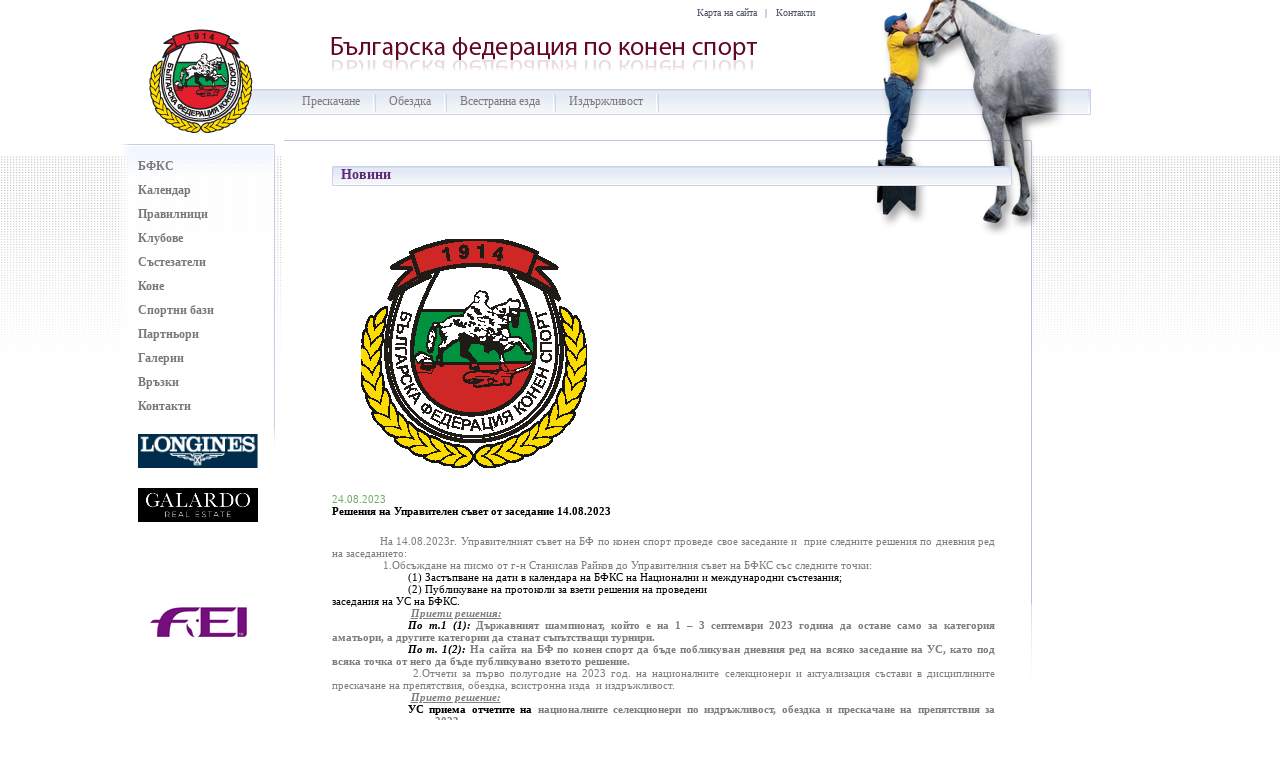

--- FILE ---
content_type: text/html; charset=utf-8
request_url: http://www.horsesportbg.org/news/519
body_size: 6625
content:
<!DOCTYPE html PUBLIC "-//W3C//DTD XHTML 1.0 Transitional//EN" "http://www.w3.org/TR/xhtml1/DTD/xhtml1-transitional.dtd">
<html xmlns="http://www.w3.org/1999/xhtml">
	<head>
	    <meta http-equiv="Content-Type" content="text/html; charset=utf-8" />
		<meta http-equiv="X-UA-Compatible" content="IE=7" />
        <meta name="description" content="" />
        <meta name="keywords" content=""  />
		<title>БФКС</title>
        
		<link href="/stylesheets/index_main.css?1309431823" media="screen" rel="stylesheet" type="text/css" />
		
		 
		 	<link href="/stylesheets/news.css?1283431336" media="screen" rel="stylesheet" type="text/css" /> 
				
		<link href="/stylesheets/droppy.css?1359633301" media="screen" rel="stylesheet" type="text/css" />
		
		<script src="/javascripts/jquery.js?1281065223" type="text/javascript"></script>
<script src="/javascripts/tiny_mce/jquery.tinymce.js?1281065223" type="text/javascript"></script>
<script src="/javascripts/fancybox/jquery.fancybox-1.3.0.pack.js?1359633301" type="text/javascript"></script>
		<link href="/javascripts/fancybox/jquery.fancybox-1.3.0.css?1359633301" media="screen" rel="stylesheet" type="text/css" />
 		<script src="/javascripts/jquery.droppy.js?1359633301" type="text/javascript"></script>
<script src="/javascripts/site.js?1359633301" type="text/javascript"></script>
<script src="/javascripts/index_main.js?1292512013" type="text/javascript"></script>
<script src="/javascripts/prototype.js?1281065223" type="text/javascript"></script>
<script src="/javascripts/effects.js?1281065223" type="text/javascript"></script>
<script src="/javascripts/dragdrop.js?1281065223" type="text/javascript"></script>
<script src="/javascripts/controls.js?1281065223" type="text/javascript"></script>
<script src="/javascripts/application.js?1281065223" type="text/javascript"></script>

		<script type="text/javascript">

		  var _gaq = _gaq || [];
		  _gaq.push(['_setAccount', 'UA-20464896-1']);
		  _gaq.push(['_trackPageview']);

		  (function() {
		    var ga = document.createElement('script'); ga.type = 'text/javascript'; ga.async = true;
		    ga.src = ('https:' == document.location.protocol ? 'https://ssl' : 'http://www') + '.google-analytics.com/ga.js';
		    var s = document.getElementsByTagName('script')[0]; s.parentNode.insertBefore(ga, s);
		  })();

		</script>
		
	</head>

    <body>
		<div id="all">
			<div id="main_div">   	
		    	<div id="all_content">
					





					<div id="head">	
	<a href="/"><div id='site_emblem'></div></a>
	<div id='site_logo'><img alt="Site_logo_bg" src="/images/site_logo_bg.png?1359633301" /></div>
	<div id='site_logo_reflection'><img alt="Site_logo_reflection_bg" src="/images/site_logo_reflection_bg.png?1359633301" /></div>
	<div id="site_map">
		<div class='site_bottom_menu_separator' style='visibility:hidden'>|</div>
		<div class='site_bottom_menu_div'>
			<a href="#sitemap"><span>Карта на сайта</span></a>
		</div> 
		<div class='site_bottom_menu_separator'>|</div>
		<div class='site_bottom_menu_div'>
			<a href="/bef/1/contacts"><span>Контакти</span></a>
		</div>
	</div>
	<div id="site_main_image">
			</div>
</div>

<div class='site_separator'></div>

<div id="site_menu">
	<div id="site_menu_container">
		<ul id='nav'> 
			<div class="site_menu_separator" style='visibility:hidden'></div>
            
			
							
									<div class="site_menu_div" rel='first'>
								
							
					<li><a href="/disciplines/1"><span class='site_menu_text_grey'>Прескачане</span></a>
						<ul>
							
							<li><a href="/disciplines/1"><span class='site_menu_text_grey'>За дисциплината</span></a></li>
											
							<li><a href="/disciplines/1/show_calendar"><span class='site_menu_text_grey'>Календар</span></a></li>
											
							<li><a href="/disciplines/1/show_rules"><span class='site_menu_text_grey'>Правилници и наредби</span></a></li>
											
							<li><a href="/disciplines/1/show_riders"><span class='site_menu_text_grey'>Състезатели</span></a></li>
							
							<li><a href="/disciplines/1/show_horses"><span class='site_menu_text_grey'>Коне</span></a></li>
											
						</ul>
					</li>
				
				</div>

				<div class="site_menu_separator"></div>
		
							
									<div class="site_menu_div">
								
							
					<li><a href="/disciplines/2"><span class='site_menu_text_grey'>Обездка</span></a>
						<ul>
							
							<li><a href="/disciplines/2"><span class='site_menu_text_grey'>За дисциплината</span></a></li>
											
							<li><a href="/disciplines/2/show_calendar"><span class='site_menu_text_grey'>Календар</span></a></li>
											
							<li><a href="/disciplines/2/show_rules"><span class='site_menu_text_grey'>Правилници и наредби</span></a></li>
											
							<li><a href="/disciplines/2/show_riders"><span class='site_menu_text_grey'>Състезатели</span></a></li>
							
							<li><a href="/disciplines/2/show_horses"><span class='site_menu_text_grey'>Коне</span></a></li>
											
						</ul>
					</li>
				
				</div>

				<div class="site_menu_separator"></div>
		
							
									<div class="site_menu_div">
								
							
					<li><a href="/disciplines/3"><span class='site_menu_text_grey'>Всестранна езда</span></a>
						<ul>
							
							<li><a href="/disciplines/3"><span class='site_menu_text_grey'>За дисциплината</span></a></li>
											
							<li><a href="/disciplines/3/show_calendar"><span class='site_menu_text_grey'>Календар</span></a></li>
											
							<li><a href="/disciplines/3/show_rules"><span class='site_menu_text_grey'>Правилници и наредби</span></a></li>
											
							<li><a href="/disciplines/3/show_riders"><span class='site_menu_text_grey'>Състезатели</span></a></li>
							
							<li><a href="/disciplines/3/show_horses"><span class='site_menu_text_grey'>Коне</span></a></li>
											
						</ul>
					</li>
				
				</div>

				<div class="site_menu_separator"></div>
		
							
									<div class="site_menu_div">
								
							
					<li><a href="/disciplines/5"><span class='site_menu_text_grey'>Издържливост</span></a>
						<ul>
							
							<li><a href="/disciplines/5"><span class='site_menu_text_grey'>За дисциплината</span></a></li>
											
							<li><a href="/disciplines/5/show_calendar"><span class='site_menu_text_grey'>Календар</span></a></li>
											
							<li><a href="/disciplines/5/show_rules"><span class='site_menu_text_grey'>Правилници и наредби</span></a></li>
											
							<li><a href="/disciplines/5/show_riders"><span class='site_menu_text_grey'>Състезатели</span></a></li>
							
							<li><a href="/disciplines/5/show_horses"><span class='site_menu_text_grey'>Коне</span></a></li>
											
						</ul>
					</li>
				
				</div>

				<div class="site_menu_separator"></div>
		
						
		</ul> 
	</div>
</div>

<div class='site_separator'></div>


<div id='site_background_line_square'>
	<div id='site_background_square_right'></div>
	<div id='site_background_square_top'></div>
</div>

					<div id='site_left_content'>
	<div id='site_left_content_box_gradient'>
		
				
		<div id='site_left_content_other_menu' class='site_left_content_short_menu'>
			
						
				<div class='site_left_content_head'>
					<a href="/bef"><span>БФКС</span></a>
				</div>
				
						
				<div class='site_left_content_head'>
					<a href="/calendar"><span>Календар</span></a>
				</div>
				
						
				<div class='site_left_content_head'>
					<a href="/rules"><span>Правилници</span></a>
				</div>
				
						
				<div class='site_left_content_head'>
					<a href="/clubs"><span>Клубове</span></a>
				</div>
				
						
				<div class='site_left_content_head'>
					<a href="/riders"><span>Състезатели</span></a>
				</div>
				
						
				<div class='site_left_content_head'>
					<a href="/horses"><span>Коне</span></a>
				</div>
				
						
				<div class='site_left_content_head'>
					<a href="/horsebases"><span>Спортни бази</span></a>
				</div>
				
						
				<div class='site_left_content_head'>
					<a href="/sponsors"><span>Партньори</span></a>
				</div>
				
						
				<div class='site_left_content_head'>
					<a href="/galleries"><span>Галерии</span></a>
				</div>
				
						
				<div class='site_left_content_head'>
					<a href="/links"><span>Връзки</span></a>
				</div>
				
						
			<div class='site_left_content_head'>
				<a href="/bef/1/contacts"><span>Контакти</span></a>
			</div>
			
			<div style='margin-top: 20px'>
				<a href="https://www.longines.com" target="_blank"><img alt="Longines_small_logo" height="34" src="/images/longines_small_logo.png?1566285606" width="120" /></a>
			</div>

			<div style='margin-top: 20px'>
			    <a href="https://www.galardo.bg" target="_blank"><img alt="Galardo_small_logo" height="34" src="/images/galardo_small_logo.png?1691592350" width="120" /></a>
			</div>

		</div>
          
	</div>
	
	<div id="site_left_content_sponsor_logo">
		<a href="http://www.fei.org" target="_blank"><img alt="Site_left_content_sponsor_logo" src="/images/site_left_content_sponsor_logo.png?1281065223" /></a>
	</div>
</div>
					
					<div id='site_main_content'>
						<div class="site_main_component_content">
	<div class='site_main_component_content_inner_portion'>
		<div class='site_main_component_content_inner_portion_result_head'>
			<div class="result_head_side_separator" style='visibility:hidden'></div>
			<div id="result_row_div_head_show">
				<span class='site_deep_head_text_purple'>
			 		Новини
					
								<span class='site_normal_text_grey'></span>
					
				</span>
			</div>
		</div>
		
		<div class='site_separator'></div>              
		
		<div class='site_main_content_news_inner_content_portion_current'>

			<div class="site_main_content_news_inner_content_portion_holder_current">
				<div class='site_main_content_news_inner_content_portion_pic_current'>
									
					<img alt="Logo bef" src="/images/news/logo BEF.jpg?1760958259" />
										
										
				</div>
				
				<div class="site_separator_right"></div>
				
				<div class='site_main_content_news_inner_content_portion_date_current'>
					<span>24.08.2023</span>
				</div>
				<div class="site_separator_right"></div>
			
				<div class='site_main_content_news_inner_content_portion_data_head_current'>
					<span class='site_normal_text_black'>
						Решения на Управителен съвет от заседание 14.08.2023
					</span>
				</div>
				<div class="site_separator_right"></div>
			
				<div class='site_main_content_news_inner_content_portion_data_current'>
					<span class='site_normal_text_grey_all'>	
						<p class="normal" style="margin-bottom: .0001pt; text-align: justify; text-indent: 36.0pt; line-height: normal;"><span style="mso-ascii-font-family: Calibri; mso-ascii-theme-font: major-latin; mso-fareast-font-family: &quot;Times New Roman&quot;; mso-hansi-font-family: Calibri; mso-hansi-theme-font: major-latin; mso-bidi-font-family: &quot;Times New Roman&quot;;" lang="EN-US">На 14.08.2023г. Управителният съвет на БФ по конен спорт проведе свое заседание и<span style="mso-spacerun: yes;">&nbsp; </span>прие следните решения по дневния ред на заседанието:</span></p>
<p class="normal" style="margin-bottom: .0001pt; text-align: justify; text-indent: 36.0pt; line-height: normal;"><span style="mso-ascii-font-family: Calibri; mso-ascii-theme-font: major-latin; mso-fareast-font-family: &quot;Times New Roman&quot;; mso-hansi-font-family: Calibri; mso-hansi-theme-font: major-latin; mso-bidi-font-family: &quot;Times New Roman&quot;;" lang="EN-US">&nbsp;</span><span style="text-indent: 2cm;">1.Обсъждане на писмо от г-н Станислав Райков до Управителния съвет на БФКС със следните точки:</span></p>
<p class="normal" style="margin-bottom: .0001pt; text-align: justify; text-indent: 2.0cm; line-height: normal; mso-pagination: none; tab-stops: 446.55pt;"><span style="mso-ascii-font-family: Calibri; mso-ascii-theme-font: major-latin; mso-fareast-font-family: &quot;Times New Roman&quot;; mso-hansi-font-family: Calibri; mso-hansi-theme-font: major-latin; mso-bidi-font-family: &quot;Times New Roman&quot;; color: black;" lang="EN-US">(1) Застъпване на дати в календара на БФКС на Национални и международни състезания;</span></p>
<p class="normal" style="margin-bottom: .0001pt; text-align: justify; text-indent: 2.0cm; line-height: normal; mso-pagination: none; tab-stops: 446.55pt;"><span style="mso-ascii-font-family: Calibri; mso-ascii-theme-font: major-latin; mso-fareast-font-family: &quot;Times New Roman&quot;; mso-hansi-font-family: Calibri; mso-hansi-theme-font: major-latin; mso-bidi-font-family: &quot;Times New Roman&quot;; color: black;" lang="EN-US">(2) Публикуване на протоколи за взети решения на проведени<br /> заседания на УС на БФКС.</span></p>
<p class="normal" style="margin-bottom: .0001pt; text-align: justify; text-indent: 2.0cm; line-height: normal; mso-pagination: none; tab-stops: 446.55pt;"><span style="mso-ascii-font-family: Calibri; mso-ascii-theme-font: major-latin; mso-fareast-font-family: &quot;Times New Roman&quot;; mso-hansi-font-family: Calibri; mso-hansi-theme-font: major-latin; mso-bidi-font-family: &quot;Times New Roman&quot;; color: black;" lang="EN-US">&nbsp;</span><strong style="text-indent: 2cm;"><em><span style="text-decoration: underline;"><span lang="EN-US">Приети решения:</span></span></em></strong></p>
<p class="normal" style="margin-bottom: .0001pt; text-align: justify; text-indent: 2.0cm; line-height: normal; mso-pagination: none; tab-stops: 446.55pt;"><strong style="mso-bidi-font-weight: normal;"><em style="mso-bidi-font-style: normal;"><span style="mso-ascii-font-family: Calibri; mso-ascii-theme-font: major-latin; mso-fareast-font-family: &quot;Times New Roman&quot;; mso-hansi-font-family: Calibri; mso-hansi-theme-font: major-latin; mso-bidi-font-family: &quot;Times New Roman&quot;; color: black;" lang="EN-US">По т.1 (1):</span></em></strong><strong style="mso-bidi-font-weight: normal;"><span style="mso-ascii-font-family: Calibri; mso-ascii-theme-font: major-latin; mso-fareast-font-family: &quot;Times New Roman&quot;; mso-hansi-font-family: Calibri; mso-hansi-theme-font: major-latin; mso-bidi-font-family: &quot;Times New Roman&quot;;" lang="EN-US"> Държавният шампионат, който е на 1 &ndash; 3 септември 2023 година да остане само за категория аматьори, а другите категории да станат съпътстващи турнири.<em style="mso-bidi-font-style: normal;"><span style="color: black;"></span></em></span></strong></p>
<p class="normal" style="margin-bottom: .0001pt; text-align: justify; text-indent: 2.0cm; line-height: normal; mso-pagination: none; tab-stops: 446.55pt;"><strong style="mso-bidi-font-weight: normal;"><em style="mso-bidi-font-style: normal;"><span style="mso-ascii-font-family: Calibri; mso-ascii-theme-font: major-latin; mso-fareast-font-family: &quot;Times New Roman&quot;; mso-hansi-font-family: Calibri; mso-hansi-theme-font: major-latin; mso-bidi-font-family: &quot;Times New Roman&quot;; color: black;" lang="EN-US">По т. 1(2):</span></em></strong><strong style="mso-bidi-font-weight: normal;"><span style="mso-ascii-font-family: Calibri; mso-ascii-theme-font: major-latin; mso-fareast-font-family: &quot;Times New Roman&quot;; mso-hansi-font-family: Calibri; mso-hansi-theme-font: major-latin; mso-bidi-font-family: &quot;Times New Roman&quot;; color: black;" lang="EN-US"> </span></strong><strong style="mso-bidi-font-weight: normal;"><span style="mso-ascii-font-family: Calibri; mso-ascii-theme-font: major-latin; mso-fareast-font-family: &quot;Times New Roman&quot;; mso-hansi-font-family: Calibri; mso-hansi-theme-font: major-latin; mso-bidi-font-family: &quot;Times New Roman&quot;;" lang="EN-US">На сайта на БФ по конен спорт да бъде побликуван дневния ред на всяко заседание на УС, като под всяка точка от него да бъде публикувано взетото решение.<span style="color: black;"></span></span></strong></p>
<p class="normal" style="margin-bottom: .0001pt; text-align: justify; text-indent: 2.0cm; line-height: normal; mso-pagination: none; tab-stops: 446.55pt;"><span style="mso-ascii-font-family: Calibri; mso-ascii-theme-font: major-latin; mso-fareast-font-family: &quot;Times New Roman&quot;; mso-hansi-font-family: Calibri; mso-hansi-theme-font: major-latin; mso-bidi-font-family: &quot;Times New Roman&quot;; color: black;" lang="EN-US">&nbsp;</span><span style="text-indent: 2cm;">2.Отчети за първо полугодие на 2023 год. на националните селекционери и актуализация състави в дисциплините прескачане на препятствия, обездка, всистронна изда</span><span style="text-indent: 2cm;">&nbsp; </span><span style="text-indent: 2cm;">и издръжливост.</span></p>
<p class="normal" style="margin-bottom: .0001pt; text-align: justify; text-indent: 2.0cm; line-height: normal; mso-pagination: none; tab-stops: 42.9pt 446.55pt;"><span style="mso-ascii-font-family: Calibri; mso-ascii-theme-font: major-latin; mso-fareast-font-family: &quot;Times New Roman&quot;; mso-hansi-font-family: Calibri; mso-hansi-theme-font: major-latin; mso-bidi-font-family: &quot;Times New Roman&quot;; color: black;" lang="EN-US">&nbsp;</span><strong style="text-indent: 2cm;"><em><span style="text-decoration: underline;"><span lang="EN-US">Прието решение:</span></span></em></strong></p>
<p class="normal" style="margin-bottom: .0001pt; text-align: justify; text-indent: 2.0cm; line-height: normal; mso-pagination: none; tab-stops: 446.55pt;"><strong style="mso-bidi-font-weight: normal;"><span style="mso-ascii-font-family: Calibri; mso-ascii-theme-font: major-latin; mso-fareast-font-family: &quot;Times New Roman&quot;; mso-hansi-font-family: Calibri; mso-hansi-theme-font: major-latin; mso-bidi-font-family: &quot;Times New Roman&quot;; color: black;" lang="EN-US">УС приема отчетите на </span></strong><strong style="mso-bidi-font-weight: normal;"><span style="mso-ascii-font-family: Calibri; mso-ascii-theme-font: major-latin; mso-fareast-font-family: &quot;Times New Roman&quot;; mso-hansi-font-family: Calibri; mso-hansi-theme-font: major-latin; mso-bidi-font-family: &quot;Times New Roman&quot;;" lang="EN-US">националните селекционери по издръжливост, обездка и прескачане на препятствия за първо полугодие на 2023г.<span style="color: black;"></span></span></strong></p>
<p class="normal" style="margin-bottom: .0001pt; text-align: justify; text-indent: 2.0cm; line-height: normal; mso-pagination: none; tab-stops: 42.9pt 446.55pt;"><strong style="mso-bidi-font-weight: normal;"><em style="mso-bidi-font-style: normal;"><span style="mso-ascii-font-family: Calibri; mso-ascii-theme-font: major-latin; mso-fareast-font-family: &quot;Times New Roman&quot;; mso-hansi-font-family: Calibri; mso-hansi-theme-font: major-latin; mso-bidi-font-family: &quot;Times New Roman&quot;; color: black;" lang="EN-US">&nbsp;</span></em></strong><span style="text-indent: 2cm;">3.Участие на Балкански шампионати 2023 по прескачане на препятствия и обездка и Европейски шампионат &ndash; издръжливост;</span></p>
<p class="normal" style="margin-bottom: .0001pt; text-align: justify; text-indent: 2.0cm; line-height: normal; mso-pagination: none; tab-stops: 42.9pt 446.55pt;"><span style="mso-ascii-font-family: Calibri; mso-ascii-theme-font: major-latin; mso-fareast-font-family: &quot;Times New Roman&quot;; mso-hansi-font-family: Calibri; mso-hansi-theme-font: major-latin; mso-bidi-font-family: &quot;Times New Roman&quot;; color: black;" lang="EN-US">&nbsp;</span><strong style="text-indent: 2cm;"><em><span style="text-decoration: underline;"><span lang="EN-US">Приети решения:</span></span></em></strong></p>
<p class="normal" style="margin-bottom: .0001pt; text-align: justify; text-indent: 2.0cm; line-height: normal; mso-pagination: none; tab-stops: 446.55pt;"><strong style="text-indent: 52.2pt;"><span lang="EN-US">1.<span style="font-variant-numeric: normal; font-variant-east-asian: normal; font-weight: normal; font-stretch: normal; font-size: 7pt; line-height: normal; font-family: &quot;Times New Roman&quot;;">&nbsp;&nbsp;&nbsp; </span></span></strong><strong style="text-indent: 52.2pt;"><span lang="EN-US">УС утвърждава разширения състав на отбора по обездка по възрасти и коне, както следва:</span></strong></p>
<p class="normal" style="margin-top: 0cm; margin-right: 0cm; margin-bottom: .0001pt; margin-left: 20.7pt; text-indent: 36.0pt; line-height: normal;"><span style="mso-ascii-font-family: Calibri; mso-ascii-theme-font: major-latin; mso-fareast-font-family: &quot;Times New Roman&quot;; mso-hansi-font-family: Calibri; mso-hansi-theme-font: major-latin; mso-bidi-font-family: &quot;Times New Roman&quot;;" lang="EN-US">Категория Деца:</span></p>
<p class="normal" style="margin-bottom: .0001pt; text-indent: 2.0cm; line-height: normal;"><span style="mso-ascii-font-family: Calibri; mso-ascii-theme-font: major-latin; mso-fareast-font-family: &quot;Times New Roman&quot;; mso-hansi-font-family: Calibri; mso-hansi-theme-font: major-latin; mso-bidi-font-family: &quot;Times New Roman&quot;;" lang="EN-US">1.<span style="mso-tab-count: 1;">&nbsp; </span>Венета Савова<span style="mso-spacerun: yes;">&nbsp;&nbsp;&nbsp;&nbsp;&nbsp;&nbsp;&nbsp;&nbsp;&nbsp;&nbsp;&nbsp;&nbsp;&nbsp;&nbsp;&nbsp;&nbsp;&nbsp;&nbsp;&nbsp;&nbsp;&nbsp;&nbsp;&nbsp;&nbsp;&nbsp;&nbsp; </span>Хензо</span></p>
<p class="normal" style="margin-bottom: .0001pt; text-indent: 2.0cm; line-height: normal;"><span style="mso-ascii-font-family: Calibri; mso-ascii-theme-font: major-latin; mso-fareast-font-family: &quot;Times New Roman&quot;; mso-hansi-font-family: Calibri; mso-hansi-theme-font: major-latin; mso-bidi-font-family: &quot;Times New Roman&quot;;" lang="EN-US">2.<span style="mso-tab-count: 1;">&nbsp; </span>Елена<span style="mso-spacerun: yes;">&nbsp;&nbsp; </span>Касакова<span style="mso-spacerun: yes;">&nbsp;&nbsp;&nbsp;&nbsp;&nbsp;&nbsp;&nbsp;&nbsp;&nbsp;&nbsp;&nbsp;&nbsp;&nbsp;&nbsp;&nbsp;&nbsp;&nbsp;&nbsp;&nbsp;&nbsp;&nbsp;&nbsp; </span>Алегра</span></p>
<p class="normal" style="margin-bottom: .0001pt; text-indent: 2.0cm; line-height: normal;"><span style="mso-ascii-font-family: Calibri; mso-ascii-theme-font: major-latin; mso-fareast-font-family: &quot;Times New Roman&quot;; mso-hansi-font-family: Calibri; mso-hansi-theme-font: major-latin; mso-bidi-font-family: &quot;Times New Roman&quot;;" lang="EN-US">3.<span style="mso-tab-count: 1;">&nbsp; </span>Даря<span style="mso-spacerun: yes;">&nbsp;&nbsp;&nbsp;&nbsp; </span>Чолакова<span style="mso-spacerun: yes;">&nbsp;&nbsp;&nbsp;&nbsp;&nbsp;&nbsp;&nbsp;&nbsp;&nbsp;&nbsp;&nbsp;&nbsp;&nbsp;&nbsp;&nbsp;&nbsp;&nbsp;&nbsp;&nbsp;&nbsp;&nbsp; </span>Салвадор/Ловелин</span></p>
<p class="normal" style="margin-bottom: .0001pt; text-indent: 2.0cm; line-height: normal;"><span style="mso-ascii-font-family: Calibri; mso-ascii-theme-font: major-latin; mso-fareast-font-family: &quot;Times New Roman&quot;; mso-hansi-font-family: Calibri; mso-hansi-theme-font: major-latin; mso-bidi-font-family: &quot;Times New Roman&quot;;" lang="EN-US">4.<span style="mso-tab-count: 1;">&nbsp; </span>Емануела Иванова<span style="mso-spacerun: yes;">&nbsp;&nbsp;&nbsp;&nbsp;&nbsp;&nbsp;&nbsp;&nbsp;&nbsp;&nbsp;&nbsp;&nbsp;&nbsp;&nbsp;&nbsp;&nbsp;&nbsp;&nbsp;&nbsp; </span>Силвър бой</span></p>
<p class="normal" style="margin-bottom: .0001pt; text-indent: 2.0cm; line-height: normal;"><span style="mso-ascii-font-family: Calibri; mso-ascii-theme-font: major-latin; mso-fareast-font-family: &quot;Times New Roman&quot;; mso-hansi-font-family: Calibri; mso-hansi-theme-font: major-latin; mso-bidi-font-family: &quot;Times New Roman&quot;;" lang="EN-US">5.<span style="mso-tab-count: 1;">&nbsp; </span>Павла Данева<span style="mso-spacerun: yes;">&nbsp;&nbsp;&nbsp;&nbsp;&nbsp;&nbsp;&nbsp;&nbsp;&nbsp;&nbsp;&nbsp;&nbsp;&nbsp;&nbsp;&nbsp;&nbsp;&nbsp;&nbsp;&nbsp;&nbsp;&nbsp;&nbsp;&nbsp;&nbsp;&nbsp;&nbsp;&nbsp;&nbsp; </span>Еди Кип Кул/Фенна</span></p>
<p class="normal" style="margin-bottom: .0001pt; text-indent: 2.0cm; line-height: normal;"><span style="mso-ascii-font-family: Calibri; mso-ascii-theme-font: major-latin; mso-fareast-font-family: &quot;Times New Roman&quot;; mso-hansi-font-family: Calibri; mso-hansi-theme-font: major-latin; mso-bidi-font-family: &quot;Times New Roman&quot;;" lang="EN-US">6.<span style="mso-tab-count: 1;">&nbsp; </span>Лора Тахтаджийска<span style="mso-spacerun: yes;">&nbsp;&nbsp;&nbsp;&nbsp;&nbsp;&nbsp;&nbsp;&nbsp;&nbsp;&nbsp;&nbsp;&nbsp;&nbsp;&nbsp;&nbsp;&nbsp;&nbsp;&nbsp; </span>Везув</span></p>
<p class="normal" style="margin-bottom: .0001pt; text-indent: 2.0cm; line-height: normal;"><span style="mso-ascii-font-family: Calibri; mso-ascii-theme-font: major-latin; mso-fareast-font-family: &quot;Times New Roman&quot;; mso-hansi-font-family: Calibri; mso-hansi-theme-font: major-latin; mso-bidi-font-family: &quot;Times New Roman&quot;;" lang="EN-US">7.<span style="mso-tab-count: 1;">&nbsp; </span>София<span style="mso-spacerun: yes;">&nbsp; </span>Цветанова<span style="mso-spacerun: yes;">&nbsp;&nbsp;&nbsp;&nbsp;&nbsp;&nbsp;&nbsp;&nbsp;&nbsp;&nbsp;&nbsp;&nbsp;&nbsp;&nbsp;&nbsp;&nbsp;&nbsp;&nbsp;&nbsp;&nbsp;&nbsp; </span>Лорд Логан4.Разни</span></p>
<p class="normal" style="margin-bottom: .0001pt; line-height: normal;"><span style="mso-ascii-font-family: Calibri; mso-ascii-theme-font: major-latin; mso-fareast-font-family: &quot;Times New Roman&quot;; mso-hansi-font-family: Calibri; mso-hansi-theme-font: major-latin; mso-bidi-font-family: &quot;Times New Roman&quot;;" lang="EN-US">&nbsp;</span></p>
<p class="normal" style="margin-bottom: .0001pt; text-indent: 2.0cm; line-height: normal;"><span style="mso-ascii-font-family: Calibri; mso-ascii-theme-font: major-latin; mso-fareast-font-family: &quot;Times New Roman&quot;; mso-hansi-font-family: Calibri; mso-hansi-theme-font: major-latin; mso-bidi-font-family: &quot;Times New Roman&quot;;" lang="EN-US">Категория Юноши:</span></p>
<p class="normal" style="margin-bottom: .0001pt; text-indent: 2.0cm; line-height: normal;"><span style="mso-ascii-font-family: Calibri; mso-ascii-theme-font: major-latin; mso-fareast-font-family: &quot;Times New Roman&quot;; mso-hansi-font-family: Calibri; mso-hansi-theme-font: major-latin; mso-bidi-font-family: &quot;Times New Roman&quot;;" lang="EN-US">1.<span style="mso-tab-count: 1;">&nbsp; </span>Дара Брезоева<span style="mso-spacerun: yes;">&nbsp; </span><span style="mso-spacerun: yes;">&nbsp;&nbsp;&nbsp;&nbsp;&nbsp;&nbsp;&nbsp;&nbsp;&nbsp;&nbsp;</span>Ел Бандидо</span></p>
<p class="normal" style="margin-bottom: .0001pt; text-indent: 2.0cm; line-height: normal;"><span style="mso-ascii-font-family: Calibri; mso-ascii-theme-font: major-latin; mso-fareast-font-family: &quot;Times New Roman&quot;; mso-hansi-font-family: Calibri; mso-hansi-theme-font: major-latin; mso-bidi-font-family: &quot;Times New Roman&quot;;" lang="EN-US">2.<span style="mso-tab-count: 1;">&nbsp; </span>София Христова<span style="mso-spacerun: yes;">&nbsp;&nbsp;&nbsp;&nbsp;&nbsp;&nbsp;&nbsp;&nbsp;&nbsp; </span>Дублин</span></p>
<p class="normal" style="margin-bottom: .0001pt; text-indent: 2.0cm; line-height: normal;"><span style="mso-ascii-font-family: Calibri; mso-ascii-theme-font: major-latin; mso-fareast-font-family: &quot;Times New Roman&quot;; mso-hansi-font-family: Calibri; mso-hansi-theme-font: major-latin; mso-bidi-font-family: &quot;Times New Roman&quot;;" lang="EN-US">3.<span style="mso-tab-count: 1;">&nbsp; </span>Йоана Тодорова<span style="mso-spacerun: yes;">&nbsp;&nbsp;&nbsp;&nbsp;&nbsp;&nbsp;&nbsp;&nbsp; </span>Гладиатор</span></p>
<p class="normal" style="margin-bottom: .0001pt; text-indent: 2.0cm; line-height: normal;"><span style="mso-ascii-font-family: Calibri; mso-ascii-theme-font: major-latin; mso-fareast-font-family: &quot;Times New Roman&quot;; mso-hansi-font-family: Calibri; mso-hansi-theme-font: major-latin; mso-bidi-font-family: &quot;Times New Roman&quot;;" lang="EN-US">4.<span style="mso-tab-count: 1;">&nbsp; </span>Пламена Зенова<span style="mso-spacerun: yes;">&nbsp;&nbsp;&nbsp;&nbsp;&nbsp;&nbsp;&nbsp;&nbsp;&nbsp; </span>Маренго<span style="mso-spacerun: yes;">&nbsp; </span></span></p>
<p class="normal" style="margin-bottom: .0001pt; line-height: normal;"><span style="mso-ascii-font-family: Calibri; mso-ascii-theme-font: major-latin; mso-fareast-font-family: &quot;Times New Roman&quot;; mso-hansi-font-family: Calibri; mso-hansi-theme-font: major-latin; mso-bidi-font-family: &quot;Times New Roman&quot;;" lang="EN-US">&nbsp;</span></p>
<p class="normal" style="margin-top: 0cm; margin-right: 0cm; margin-bottom: .0001pt; margin-left: 20.7pt; text-indent: 36.0pt; line-height: normal;"><span style="mso-ascii-font-family: Calibri; mso-ascii-theme-font: major-latin; mso-fareast-font-family: &quot;Times New Roman&quot;; mso-hansi-font-family: Calibri; mso-hansi-theme-font: major-latin; mso-bidi-font-family: &quot;Times New Roman&quot;;" lang="EN-US">Категория Мъже:</span></p>
<p class="normal" style="margin-bottom: .0001pt; text-indent: 2.0cm; line-height: normal;"><span style="mso-ascii-font-family: Calibri; mso-ascii-theme-font: major-latin; mso-fareast-font-family: &quot;Times New Roman&quot;; mso-hansi-font-family: Calibri; mso-hansi-theme-font: major-latin; mso-bidi-font-family: &quot;Times New Roman&quot;;" lang="EN-US">1.<span style="mso-tab-count: 1;">&nbsp; </span>Валентин Джавелков<span style="mso-spacerun: yes;">&nbsp;&nbsp;&nbsp;&nbsp;&nbsp;&nbsp;&nbsp;&nbsp;&nbsp;&nbsp; </span>Диас</span></p>
<p class="normal" style="margin-bottom: .0001pt; text-indent: 2.0cm; line-height: normal;"><span style="mso-ascii-font-family: Calibri; mso-ascii-theme-font: major-latin; mso-fareast-font-family: &quot;Times New Roman&quot;; mso-hansi-font-family: Calibri; mso-hansi-theme-font: major-latin; mso-bidi-font-family: &quot;Times New Roman&quot;;" lang="EN-US">2.<span style="mso-tab-count: 1;">&nbsp; </span>Мирела Райкова<span style="mso-spacerun: yes;">&nbsp;&nbsp;&nbsp;&nbsp;&nbsp;&nbsp;&nbsp;&nbsp;&nbsp;&nbsp;&nbsp;&nbsp;&nbsp;&nbsp;&nbsp;&nbsp;&nbsp;&nbsp; </span>Бруклин</span></p>
<p class="normal" style="margin-bottom: .0001pt; text-indent: 2.0cm; line-height: normal;"><span style="mso-ascii-font-family: Calibri; mso-ascii-theme-font: major-latin; mso-fareast-font-family: &quot;Times New Roman&quot;; mso-hansi-font-family: Calibri; mso-hansi-theme-font: major-latin; mso-bidi-font-family: &quot;Times New Roman&quot;;" lang="EN-US">3.<span style="mso-tab-count: 1;">&nbsp; </span>Елена Василева<span style="mso-spacerun: yes;">&nbsp;&nbsp;&nbsp;&nbsp;&nbsp;&nbsp;&nbsp;&nbsp;&nbsp;&nbsp;&nbsp;&nbsp;&nbsp;&nbsp;&nbsp;&nbsp;&nbsp;&nbsp;&nbsp;&nbsp; </span>Силвър бой</span></p>
<p class="normal" style="margin-bottom: .0001pt; text-indent: 2.0cm; line-height: normal;"><span style="mso-ascii-font-family: Calibri; mso-ascii-theme-font: major-latin; mso-fareast-font-family: &quot;Times New Roman&quot;; mso-hansi-font-family: Calibri; mso-hansi-theme-font: major-latin; mso-bidi-font-family: &quot;Times New Roman&quot;;" lang="EN-US">4.<span style="mso-tab-count: 1;">&nbsp; </span>Гергана Фратева<span style="mso-spacerun: yes;">&nbsp;&nbsp;&nbsp;&nbsp;&nbsp;&nbsp;&nbsp;&nbsp;&nbsp;&nbsp;&nbsp;&nbsp;&nbsp;&nbsp;&nbsp;&nbsp;&nbsp;&nbsp;&nbsp; </span>Монт блан</span></p>
<p class="normal" style="margin-bottom: .0001pt; line-height: normal;"><span style="mso-ascii-font-family: Calibri; mso-ascii-theme-font: major-latin; mso-fareast-font-family: &quot;Times New Roman&quot;; mso-hansi-font-family: Calibri; mso-hansi-theme-font: major-latin; mso-bidi-font-family: &quot;Times New Roman&quot;;" lang="EN-US">&nbsp;</span></p>
<p class="normal" style="margin: 0cm; margin-bottom: .0001pt; text-indent: 2.0cm; mso-list: l1 level1 lfo1; border: none; mso-padding-alt: 31.0pt 31.0pt 31.0pt 31.0pt; mso-border-shadow: yes;"><!--[if !supportLists]--><strong style="mso-bidi-font-weight: normal;"><span style="mso-ascii-font-family: Calibri; mso-ascii-theme-font: major-latin; mso-fareast-font-family: Calibri; mso-fareast-theme-font: major-latin; mso-hansi-font-family: Calibri; mso-hansi-theme-font: major-latin; mso-bidi-font-family: Calibri; mso-bidi-theme-font: major-latin; color: black;" lang="EN-US"><span style="mso-list: Ignore;">2.<span style="font: 7.0pt &quot;Times New Roman&quot;;">&nbsp;&nbsp;&nbsp; </span></span></span></strong><!--[endif]--><strong style="mso-bidi-font-weight: normal;"><span style="mso-ascii-font-family: Calibri; mso-ascii-theme-font: major-latin; mso-fareast-font-family: &quot;Times New Roman&quot;; mso-hansi-font-family: Calibri; mso-hansi-theme-font: major-latin; mso-bidi-font-family: &quot;Times New Roman&quot;; color: black;" lang="EN-US">УС утвърждава състава на националния отбор по издръжливост за участие в ЕШ, както следва:</span></strong></p>
<p class="normal" style="margin: 0cm; margin-bottom: .0001pt; text-indent: 2.0cm; mso-list: l0 level1 lfo2; border: none; mso-padding-alt: 31.0pt 31.0pt 31.0pt 31.0pt; mso-border-shadow: yes;"><!--[if !supportLists]--><span style="mso-ascii-font-family: Calibri; mso-ascii-theme-font: major-latin; mso-fareast-font-family: Calibri; mso-fareast-theme-font: major-latin; mso-hansi-font-family: Calibri; mso-hansi-theme-font: major-latin; mso-bidi-font-family: Calibri; mso-bidi-theme-font: major-latin; color: black;" lang="EN-US"><span style="mso-list: Ignore;">1.<span style="font: 7.0pt &quot;Times New Roman&quot;;">&nbsp;&nbsp;&nbsp; </span></span></span><!--[endif]--><span style="mso-ascii-font-family: Calibri; mso-ascii-theme-font: major-latin; mso-fareast-font-family: &quot;Times New Roman&quot;; mso-hansi-font-family: Calibri; mso-hansi-theme-font: major-latin; mso-bidi-font-family: &quot;Times New Roman&quot;; color: black;" lang="EN-US"><span style="mso-spacerun: yes;">&nbsp;&nbsp;&nbsp;&nbsp;&nbsp;&nbsp;&nbsp;</span>Иван Стойчев<span style="mso-spacerun: yes;">&nbsp;&nbsp;&nbsp;&nbsp;&nbsp;&nbsp;&nbsp;&nbsp;&nbsp;&nbsp;&nbsp;&nbsp;&nbsp;&nbsp;&nbsp;&nbsp;&nbsp;&nbsp;&nbsp;&nbsp;&nbsp;&nbsp; </span>Манаба, Зеният</span></p>
<p class="normal" style="margin: 0cm; margin-bottom: .0001pt; text-indent: 2.0cm; mso-list: l0 level1 lfo2; border: none; mso-padding-alt: 31.0pt 31.0pt 31.0pt 31.0pt; mso-border-shadow: yes;"><!--[if !supportLists]--><span style="mso-ascii-font-family: Calibri; mso-ascii-theme-font: major-latin; mso-fareast-font-family: Calibri; mso-fareast-theme-font: major-latin; mso-hansi-font-family: Calibri; mso-hansi-theme-font: major-latin; mso-bidi-font-family: Calibri; mso-bidi-theme-font: major-latin; color: black;" lang="EN-US"><span style="mso-list: Ignore;">2.<span style="font: 7.0pt &quot;Times New Roman&quot;;">&nbsp;&nbsp;&nbsp; </span></span></span><!--[endif]--><span style="mso-ascii-font-family: Calibri; mso-ascii-theme-font: major-latin; mso-fareast-font-family: &quot;Times New Roman&quot;; mso-hansi-font-family: Calibri; mso-hansi-theme-font: major-latin; mso-bidi-font-family: &quot;Times New Roman&quot;; color: black;" lang="EN-US"><span style="mso-spacerun: yes;">&nbsp;&nbsp;&nbsp;&nbsp;&nbsp;&nbsp;&nbsp;</span>Дениз Фурлански<span style="mso-spacerun: yes;">&nbsp;&nbsp;&nbsp;&nbsp;&nbsp;&nbsp;&nbsp;&nbsp;&nbsp;&nbsp;&nbsp;&nbsp;&nbsp;&nbsp;&nbsp;&nbsp; </span>Дебра</span></p>
<p class="normal" style="margin: 0cm; margin-bottom: .0001pt; text-indent: 2.0cm; mso-list: l0 level1 lfo2; border: none; mso-padding-alt: 31.0pt 31.0pt 31.0pt 31.0pt; mso-border-shadow: yes;"><!--[if !supportLists]--><span style="mso-ascii-font-family: Calibri; mso-ascii-theme-font: major-latin; mso-fareast-font-family: Calibri; mso-fareast-theme-font: major-latin; mso-hansi-font-family: Calibri; mso-hansi-theme-font: major-latin; mso-bidi-font-family: Calibri; mso-bidi-theme-font: major-latin; color: black;" lang="EN-US"><span style="mso-list: Ignore;">3.<span style="font: 7.0pt &quot;Times New Roman&quot;;">&nbsp;&nbsp;&nbsp; </span></span></span><!--[endif]--><span style="mso-ascii-font-family: Calibri; mso-ascii-theme-font: major-latin; mso-fareast-font-family: &quot;Times New Roman&quot;; mso-hansi-font-family: Calibri; mso-hansi-theme-font: major-latin; mso-bidi-font-family: &quot;Times New Roman&quot;; color: black;" lang="EN-US"><span style="mso-spacerun: yes;">&nbsp;&nbsp;&nbsp;&nbsp;&nbsp;&nbsp;&nbsp;</span>Николай Николов<span style="mso-spacerun: yes;">&nbsp;&nbsp;&nbsp;&nbsp;&nbsp;&nbsp;&nbsp;&nbsp;&nbsp;&nbsp;&nbsp;&nbsp;&nbsp;&nbsp;&nbsp; </span>Танзаня</span></p>
<p class="normal" style="margin-left: 0cm; text-indent: 2.0cm; mso-list: l0 level1 lfo2; border: none; mso-padding-alt: 31.0pt 31.0pt 31.0pt 31.0pt; mso-border-shadow: yes;"><!--[if !supportLists]--><span style="mso-ascii-font-family: Calibri; mso-ascii-theme-font: major-latin; mso-fareast-font-family: Calibri; mso-fareast-theme-font: major-latin; mso-hansi-font-family: Calibri; mso-hansi-theme-font: major-latin; mso-bidi-font-family: Calibri; mso-bidi-theme-font: major-latin; color: black;" lang="EN-US"><span style="mso-list: Ignore;">4.<span style="font: 7.0pt &quot;Times New Roman&quot;;">&nbsp;&nbsp;&nbsp; </span></span></span><!--[endif]--><span style="mso-ascii-font-family: Calibri; mso-ascii-theme-font: major-latin; mso-fareast-font-family: &quot;Times New Roman&quot;; mso-hansi-font-family: Calibri; mso-hansi-theme-font: major-latin; mso-bidi-font-family: &quot;Times New Roman&quot;; color: black;" lang="EN-US"><span style="mso-spacerun: yes;">&nbsp;&nbsp;&nbsp;&nbsp;&nbsp;&nbsp;&nbsp;</span>Десислава Алексиева<span style="mso-spacerun: yes;">&nbsp;&nbsp;&nbsp;&nbsp;&nbsp;&nbsp;&nbsp;&nbsp;&nbsp; </span>Гамила</span></p>
<p class="normal" style="text-indent: 2.0cm;"><span style="mso-ascii-font-family: Calibri; mso-ascii-theme-font: major-latin; mso-fareast-font-family: &quot;Times New Roman&quot;; mso-hansi-font-family: Calibri; mso-hansi-theme-font: major-latin; mso-bidi-font-family: &quot;Times New Roman&quot;;" lang="EN-US">&nbsp;</span></p>
<p class="normal" style="margin-top: 0cm; margin-right: 0cm; margin-bottom: 10.0pt; margin-left: 0cm; text-align: justify; text-indent: 2.0cm; line-height: 115%; mso-list: l1 level1 lfo1; border: none; mso-padding-alt: 31.0pt 31.0pt 31.0pt 31.0pt; mso-border-shadow: yes;"><!--[if !supportLists]--><strong style="mso-bidi-font-weight: normal;"><span style="mso-ascii-font-family: Calibri; mso-ascii-theme-font: major-latin; mso-fareast-font-family: Calibri; mso-fareast-theme-font: major-latin; mso-hansi-font-family: Calibri; mso-hansi-theme-font: major-latin; mso-bidi-font-family: Calibri; mso-bidi-theme-font: major-latin; color: black;" lang="EN-US"><span style="mso-list: Ignore;">3.<span style="font: 7.0pt &quot;Times New Roman&quot;;">&nbsp;&nbsp;&nbsp; </span></span></span></strong><!--[endif]--><strong style="mso-bidi-font-weight: normal;"><span style="mso-ascii-font-family: Calibri; mso-ascii-theme-font: major-latin; mso-fareast-font-family: &quot;Times New Roman&quot;; mso-hansi-font-family: Calibri; mso-hansi-theme-font: major-latin; mso-bidi-font-family: &quot;Times New Roman&quot;; color: black;" lang="EN-US"><span style="mso-spacerun: yes;">&nbsp;</span>УС възлага на Ивелин Вълев до 17.08.2023 г., след съгласуване с лични треньори и състезатели, да определи разширените състави по категории: деца, юноши, млади ездачи, жени и мъже. След получаване списъка с разширените състави същият да бъде изпратен за сведение до всички членове на УС.</span></strong></p>
<p class="normal" style="margin-bottom: .0001pt; text-align: justify; text-indent: 2.0cm; line-height: normal; mso-pagination: none; tab-stops: 42.9pt 446.55pt;"><span style="mso-ascii-font-family: Calibri; mso-ascii-theme-font: major-latin; mso-fareast-font-family: &quot;Times New Roman&quot;; mso-hansi-font-family: Calibri; mso-hansi-theme-font: major-latin; mso-bidi-font-family: &quot;Times New Roman&quot;; color: black;" lang="EN-US">&nbsp;</span><span style="text-indent: 2cm;">4.Разни.</span></p>
<p class="normal" style="margin-bottom: .0001pt; text-align: justify; text-indent: 2.0cm; line-height: normal; mso-pagination: none; tab-stops: 42.9pt 446.55pt;"><span style="mso-ascii-font-family: Calibri; mso-ascii-theme-font: major-latin; mso-fareast-font-family: &quot;Times New Roman&quot;; mso-hansi-font-family: Calibri; mso-hansi-theme-font: major-latin; mso-bidi-font-family: &quot;Times New Roman&quot;; color: black;" lang="EN-US">&nbsp;</span><strong style="text-indent: 2cm;"><em><span style="text-decoration: underline;"><span lang="EN-US">Приети решения:</span></span></em></strong></p>
<p class="normal" style="margin-bottom: .0001pt; text-align: justify; text-indent: 2.0cm; line-height: normal; mso-pagination: none; tab-stops: 42.9pt 446.55pt;"><span style="mso-ascii-font-family: Calibri; mso-ascii-theme-font: major-latin; mso-fareast-font-family: &quot;Times New Roman&quot;; mso-hansi-font-family: Calibri; mso-hansi-theme-font: major-latin; mso-bidi-font-family: &quot;Times New Roman&quot;; color: black;" lang="EN-US">&nbsp;</span><strong style="text-indent: 2cm;"><span lang="EN-US">1. По поставен от Таня Марчева въпрос УС реши да бъде поета </span></strong><strong style="text-indent: 2cm;"><span lang="EN-US">таксата на Виктория Димитрова за участие в Европейски шампионат за юноши в дисциплината всестранна езда, като средствата се вземат от бюджета на дисциплината всестранна езда по параграф МСК.</span></strong></p>
<p class="normal" style="margin-top: 0cm; margin-right: 0cm; margin-bottom: .0001pt; margin-left: 12.0pt; text-align: justify; border: none; mso-padding-alt: 31.0pt 31.0pt 31.0pt 31.0pt; mso-border-shadow: yes;"><span style="mso-ascii-font-family: Calibri; mso-ascii-theme-font: major-latin; mso-hansi-font-family: Calibri; mso-hansi-theme-font: major-latin; color: black;" lang="EN-US"><span style="mso-spacerun: yes;">&nbsp;&nbsp;&nbsp;&nbsp;&nbsp;&nbsp;&nbsp;&nbsp;&nbsp;&nbsp;&nbsp;&nbsp;&nbsp;&nbsp;&nbsp;&nbsp;&nbsp;&nbsp;&nbsp;&nbsp; </span></span><strong style="mso-bidi-font-weight: normal;"><span style="mso-ascii-font-family: Calibri; mso-ascii-theme-font: major-latin; mso-fareast-font-family: &quot;Times New Roman&quot;; mso-hansi-font-family: Calibri; mso-hansi-theme-font: major-latin; mso-bidi-font-family: &quot;Times New Roman&quot;; color: black;" lang="EN-US">2. По поставен от Михаил Костов въпрос за големите разходи при участие в турнири по обездка и прескачане,<span style="mso-spacerun: yes;">&nbsp; </span>които надвишават разходите за участие в състезания от такъв ранг в Румъния,<span style="mso-spacerun: yes;">&nbsp; </span>УС възлага на Комисията по организация на събития, свързани с конния спорт, медии и маркетинг да разгледа проблема и да предложи решение на УС.</span></strong></p>
<p class="normal" style="margin-left: 12.0pt; border: none; mso-padding-alt: 31.0pt 31.0pt 31.0pt 31.0pt; mso-border-shadow: yes;"><span style="mso-ascii-font-family: Calibri; mso-ascii-theme-font: major-latin; mso-hansi-font-family: Calibri; mso-hansi-theme-font: major-latin; color: black;" lang="EN-US">&nbsp;</span></p>
					</span>
				</div>
			</div>
			
		</div>
 
	</div>
</div>
					</div>
					
					
					
					<div id="site_bottom">
	<div id="site_bottom_panel">
		<div class='site_bottom_line'></div>
		<div class='site_separator'></div>
		<div id='site_bottom_panel_content'>
			<div id='site_copyright'>
				<span> 
					Copyright © 2010 BEF. All Rights Reserved. 
				</span>
			</div>
			<div id='site_bottom_menu'>
				<div class='site_bottom_menu_separator' style='visibility:hidden'>|</div>
				
									
					<div class='site_bottom_menu_div'>
						<a href="/bef"><span>БФКС</span></a>
					</div>
                       
									
					<div class='site_bottom_menu_div'>
						<a href="/calendar"><span>Календар</span></a>
					</div>
                       
									
					<div class='site_bottom_menu_div'>
						<a href="/clubs"><span>Клубове</span></a>
					</div>
                       
									
					<div class='site_bottom_menu_div'>
						<a href="/horsebases"><span>Спортни бази</span></a>
					</div>
                       
								
				<div class='site_bottom_menu_separator' style='visibility:hidden'>|</div> 
			</div>
		</div>
		<div class='site_separator'></div>    
		<div class='site_bottom_line'></div>
	</div>    
</div>
				</div>
			</div>			
		</div>				
	</body>

</html>

--- FILE ---
content_type: text/css
request_url: http://www.horsesportbg.org/stylesheets/index_main.css?1309431823
body_size: 3401
content:
@charset "utf-8";
/* CSS Document */

html, body{ height:100%;background-color:#fff ;color: #000;}

html, body, div, h1, h2, h3, h4, h5, h6, ul, ol, dl, li, dt, dd, p, blockquote,  
pre, form, fieldset, table, th, td { margin: 0; padding: 0; }

div#img{ 
         background: transparent url('../images/test.png') no-repeat 0 0;
         height: 288px;
         width:  256px;
         border: 1px solid;
       }

   /*********************************/								 
	 		/*	MAIN CSS  */				
   /*********************************/
div#all{ 
		 border: 0px solid orange;
        /* margin-top: 9px;*/ 
	   }
div#main_div
	  {
		 width: 100%;
		 border:0px solid red;
		 height:475px;
		 background:#FFFFFF url(../images/site_grid_background.png) repeat-x scroll 0 155px;
	  }
div#all_content
	  {
		 width:1100px;
		 margin: 0 auto;
		 border:0px solid green;
         height:779px;
	  }
	div#head
	  {
		 border:0px solid green;
		 float:left;
		 height:89px;
		 width:100%;
	  }

		 a:link {	color: #fff;}  /* unvisited link */
		 a:visited {color: #fff;}  /* visited link */
		 a:hover {	color: #fff;}  /* mouse over link */
		 a:active {	color: #fff;}  /* selected link */
		 a{ text-decoration:none; }
		

/********************/
/**** SITE MAIN  *****/  
/*********************/       
div#site_logo
     {
/*           background:transparent url(../images/site_logo.png) no-repeat scroll 0 0;*/
           border:0 solid red;
           float:left;
           height:23px;
           margin-left:241px;
           position:absolute;
           top:37px;
           width:426px;
     }
div#site_logo_reflection
     {
/*           background:transparent url(../images/site_logo_reflection1.png) no-repeat scroll 0 0;*/
           border:0 solid red;
           float:left;
           height:23px;
           margin-left:242px;
           position:absolute;
           top:56px;
           width:426px;
     }
div#site_map
     {
           float:left;
           margin-left:596px;
           position:absolute;
           top:4px;
           width:160px;
     }


div#site_main_image
    {
		  /* TODO:*/
	}

div#site_emblem
     {
           background:transparent url(../images/site_emblem.png) no-repeat scroll 0 0;
           border:0 solid red;
           float:left;
           height:104px;
           margin-left:59px;
           position:absolute;
           top:29px;
           width:104px;
     }

/*********************/
/**** FLASH MESSAGE  *****/  
/*********************/

.notice
	{
			background: transparent url(../images/nBack.png) repeat scroll 0 0;
			border:0px solid #333333;
			height:auto;
			margin:307px auto 0 290px;
			position:absolute;
			width:494px;
			z-index:4000;
			font-size:13px;
	}
	
.nBackBlack
	{
			background: transparent url(../images/nBackTransparent.png) repeat scroll 0 0;
			border:0px solid #333333;
			height:100%;
			width:100%;
			position:absolute;
			top:0;
			left:0;
			z-index:2999;
	}
.nContainer	
	{
			border:0px solid #333333;
			height:auto;
			margin:28px auto;
			width:93%;
			z-index:4000;
	}
.notice input[type='button']
	{
			height:25px;
			width:56px;
	}	
	
.nPic
	{
			border:0px solid red;
			height:30px;
			width:30px;
	}		
/*error picture*/
.iErr{ 		background: transparent url(../images/error.png) no-repeat scroll 0 0; border:0px;	}
/*success picture*/
.iSucc{ 		background: transparent url(../images/success.png) no-repeat scroll 0 0; border:0px;	}
/*warning picture*/
.iWar{ 		background: transparent url(../images/warning.png) no-repeat scroll 0 0; border:0px;	}

/*********************/
/**** SITE MENU  *****/  
/*********************/

div#site_menu
     {
           background:transparent url(../images/site_menu.png) no-repeat scroll 0 0;
           border:0px solid;
           float:left;
           height:26px;
           margin-left:121px;
           width:880px;
           z-index:4000;
     }
.site_menu_pushed_left   {
   		   visibility: "visible";
           border: 0px solid gray;
           background: transparent url(../images/site_menu_pushed_separator_left.jpg) no-repeat scroll 0 0 !important; 
           height: 28px !important;
           margin-top :-6px !important;
           width: 3px;      
}      
.site_menu_pushed_right   {

           border: 0px solid gray;
           background: transparent url(../images/site_menu_pushed_separator_right.jpg) no-repeat scroll 0 0 !important; 
           height: 28px !important;
           margin-top :-6px !important;
           width: 3px;      
}

.site_menu_pushed_main   {

		   border: 0px solid gray !important; 
		   background: transparent url(../images/site_menu_pushed.jpg) repeat-x scroll 0 0 !important; 
		   height: 30px !important;
		   margin-top :-6px !important;
/*		   line-height: 33px !important;*/

}

.site_menu_pushed_main ul { top: 31px !important; }


div#site_menu_container
      {
           border:0px solid;
           height:23px;
           margin-left:75px;
           position:absolute;
           width:527px;
           z-index:3000;
      }
div.site_menu_div
      {
           float:left;
           height:14px;
           padding:0;
           width:auto;
      }
div.site_menu_separator
      {
           background:transparent url(../images/site_menu_separator.png) no-repeat scroll 0 0;
           float:left;
           height:18px;
           width:3px;
           margin-top:5px;
      }

/*********************/
/**** SITE BOTTOM *****/
/*********************/

div.site_bottom_line
    {
           background:transparent url(../images/site_bottom_line.png) no-repeat scroll 0 0;
           float:left;
           height:1px;
           width:757px;  
    }
div#site_bottom
    {
           border:0px solid;
           float:left;
           height:18px;
           margin-left:188px;
           position:absolute;
           top:686;
           width:757px;
    }
div#site_bottom_panel
    {
           float:left;
           height:18px;
           width:757px; 
    }
div#site_bottom_panel_content
    {
           height:18px;  
    }
div#site_copyright
    {
           float:left;
           height:16px;
           margin-left:6px;
           width:186px; 
    }
div#site_bottom_menu
    {
           height:16px;
           left:365px;
           position:absolute;
           width:397px;
    }
div.site_bottom_menu_div
    {
           float:left;
           height:14px;
           margin-left:8px;
           margin-right:8px;
           padding:0;
           width:auto;
    }

/*********************/
/**** SITE FLAGS *****/
/*********************/

div#site_flags
    {
           height:17px;
           margin-left:954px;
           position:absolute;
           top:122px;
           z-index:20;
    }
div#site_flags a
    {
           border:0px solid;
    }
div#site_flags img
    {
           border:0px solid;
    }

/*********************/
/**** SITE LEFT CONTENT *****/  
/*********************/

div#site_left_content
    {
           border:0px solid;
           height:233px;
           position:absolute;
           top:155px;
           width:187px;
    }
div.site_left_content_short_menu
    {
           float:left;
           margin-left:24px;
           margin-top:15px;
		   width:135px;
    }
div.site_left_content_head
    {
           color:#7A7A7A;
           font-size:12px;
           margin-bottom:9px;
		   cursor:pointer;
    }     
div.site_left_content_sub
    {
           margin-left:12px;
           height:11px;
           margin-bottom:8px;
    }
div.site_left_content_sub a
    {
           border:0px solid;
           color:#7A7A7A;
    }

div#site_left_content_box_gradient
    {
           background:transparent url(../images/site_left_content_box_gradient.png) no-repeat scroll 0 0;

           height:310px;
           margin-left:24px;
           position:absolute;
           top:-11px;
           width:161px;
    }
.site_left_content_head_hover
	{
		   background:transparent url(../images/site_left_content_head_hover_row.png) no-repeat scroll 125px 4px;
		   background-color:#eaedf6;
	}
div#site_left_content_sponsor_logo
	{
   		    border:0 solid red;
			height:54px;
			left:48px;
			position:absolute;
			top:440px;
			width:121px;
	}	
div#site_left_content_sponsor_logo img
	{
    	    border:0 solid red;
			height:54px;
			width:121px;
	}

/*********************/
/**** SITE RIGHT CONTENT *****/  
/*********************/

div#site_right_grid
    {
           background:transparent url(../images/site_grid_background.png) repeat-x scroll 0 0;
           border:0 solid;
           float:left;
           height:233px;
           margin-left:883px;
           position:absolute;
           top:155px;
           width:216px;
           z-index:3;
    }


/*********************/
/**** SITE MAIN CONTENT *****/  
/*********************/

div#site_main_content
   {
           border:0px solid;
           height:520px;
           margin-left:191px;
           position:absolute;
           top:144px;
           width:579px;
           z-index:7;
   }

div.site_main_componenet_paginate
	{
			border:0px solid red;
/*			margin-top:25px;*/
			color:#60297a;
            font-family:tahoma;
            font-size:11px;
			margin:0 auto;
			width:auto;
			text-align:center;
			word-spacing:5px;
	}

div.site_main_componenet_paginate a
	{
			border:0px solid red;
			color:#60297a;
            font-family:tahoma;
            font-size:11px;
/*			word-spacing:2px;*/
	}

div.site_main_componenet_paginate span.current
	{
			border:0px solid red;
			color:gray;
            font-family:tahoma;
            font-size:11px;
			font-weight:bold;
			text-decoration:underline;
	}


/*********************/
/**** SITE OTHERS *****/  
/*********************/

div.site_content_headers
    {
            color:#60297A;
            font-family:tahoma;
            font-size:12px;
            font-weight:bold;
            margin-left:10px;
            margin-top:17px;
    }
div.site_component_content_headers
   {
           color:#60297A;
           font-family:tahoma;
           font-size:16px;
           font-weight:bold;
           margin-top:19px;
   }

/*********************/
/**** SITE SEPARATOR *****/  
/*********************/

div.site_separator
   {
           clear:both;
   }
div.site_bottom_menu_separator
   {
           color:#505569;
           float:left;
           font-family:tahoma;
           font-size:10px;
           margin-top:3px;
           width:3px;
   }
div.site_left_content_separator
   {
           border-bottom:1px solid lightgrey;
           color:#505569;
           float:left;
           font-family:tahoma;
           font-size:10px;
           height:1px;
           line-height:1px;
           margin-bottom:0px;
           margin-left:24px;
           margin-top:10px;
           width:104px;
   }
div.instrument_result_begin_row_sp
	{
			border:0px solid red;
			width: 4px;
			height:10px;
			float:left;
	}

.lF{
	float:left;
}

/*********************/
/**** SITE TEXTS *****/  
/*********************/  
span.site_small_text_grey
     {
            color:#505569;
            font-family:tahoma;
            font-size:10px;
            font-weight:lighter;
     }
span.site_normal_text_grey
     {
            color:#7e7e7e;
            font-family:tahoma;
            font-size:11px;
            font-weight:lighter;
			white-space:normal;
     }
	/* not lighter, allow to input all kind of html text including <b></b>*/
span.site_normal_text_grey_all
     {
            color:#7e7e7e;
            font-family:tahoma;
            font-size:11px;
			white-space:normal;
     }
span.site_deep_text_grey_12
     {
            color:#7e7e7e;
            font-family:tahoma;
            font-size:12px;
			white-space:normal;
			font-weight:bold;
     }            
span.site_normal_text_rel
     {
            color:#666666;
            font-family:tahoma;
            font-size:11px;
            font-weight:lighter;
     }            
span.site_normal_text_rel_green
     {
            color:#6bb065;
            font-family:tahoma;
            font-size:11px;
            font-weight:bold;
     }            
span.site_normal_text_black
     {
            color:#000000;
            font-family:tahoma;
            font-size:11px;
            font-weight:bold;
     }
span.site_normal_text_white_msg
    {
           color:#FFFFFF;
           font-family:tahoma;
           font-size:12px;
           font-weight:bold;
    }
span.site_normal_dark_black
	 {
         	color:#595959;
	        font-family:tahoma;
	        font-size:11px;
	 }            
span.site_deep_text_purple
     {
            color:#60297a;
            font-family:tahoma;
            font-size:11px;
            font-weight:bold;
     }            
span.site_light_text_purple
     {
            color:#60297a;
            font-family:tahoma;
            font-size:11px;

     }            
span.site_light_text_purple_msg
     {
            color:#60297a;
            font-family:tahoma;
            font-size:13px;

     }            
div#site_copyright span
     {
            color:#7E7E7E;
            font-family:tahoma;
            font-size:9px;
            font-weight:lighter;
            line-height:17px;
     }            
div.site_bottom_menu_div span
     {
            color:#505569;
            font-family:tahoma;
            font-size:10px;
            font-weight:lighter;
            line-height:18px;
     }            
span.site_menu_text_grey
     {
            color:#7A7A7A;
            font-family:tahoma;
            font-size:12px;
            font-weight:lighter;
            line-height:25px;
			margin-left: 13px;
			margin-right:13px;
     }
div.site_left_content_sub span
     {
            border:0px solid;
            color:#7A7A7A;
            font-family:tahoma;
            font-size:11px;
     }                 
div.site_left_content_head span
     {
            border:0px solid;
            color:#7A7A7A;
            font-family:tahoma;
            font-size:12px;
            font-weight:bold;
     }
div.site_content_headers span
    {
	        font-family: tahoma;
	        font-size:12px;
	        font-weight:bold;
	        color:#60297a;
    }                      
span.site_more_link
    {
	        color:#640721;
	        text-align:right;
	        font-family:tahoma;
	        font-size:11px;
    }                      

div#site_main_content_best_score_content_head span
    {
	        color:#FCFCFC;
	        font-family:tahoma;
	        font-size:12px;
	        font-weight:bold;
	        line-height:18px;
    }
span.site_deep_head_text_purple
	{
      color:#60297A;
      font-family:tahoma;
      font-size:14px;
      font-weight:bold;
	}
span.site_deep_head_text_purple_12
	{
   		color:#60297A;
	   font-family:tahoma;
	   font-size:12px;
	   font-weight:bold;
	}
	
	ol{
			margin-bottom:8px;
			margin-left:23px;
			margin-top:8px;
	}
	ul{
			margin-bottom:8px;
			margin-left:23px;
			margin-top:8px;
	}
	li{
			margin-left:0px;
	}
span.site_errors_text_red
     {
            color:red;
            font-family:tahoma;
            font-size:10px;
            font-weight:lighter;
     }            


--- FILE ---
content_type: text/css
request_url: http://www.horsesportbg.org/stylesheets/news.css?1283431336
body_size: 1634
content:
div#site_main_image
      {
            background:transparent url(../images/site_main_clubs_image.png) no-repeat scroll 0 0;
            border:0 solid red;
            float:left;
            height:288px;
            margin-left:784px;
            position:absolute;
            top:-13px;
            width:256px;
            z-index:5;  
      }

div.site_main_component_content_inner_portion	a:link {color: #000;}  /* unvisited link */
div.site_main_component_content_inner_portion 	a:visited {color: #000;}  /* visited link */
div.site_main_component_content_inner_portion	a:hover {color: #000; text-decoration:none;}  /* mouse over link */
div.site_main_component_content_inner_portion	a:active {color: #000;}  /* selected link */
div.site_main_component_content_inner_portion	a{text-decoration:none; }

/*********************/
/**** SITE BACKGROUND SQUARE  *****/  
/*********************/
div#site_background_line_square
     {
            border:0px solid;
            height:523px;
            margin-left:192px;
            position:absolute;
            top:140px;
            width:750px;
            z-index:4;
            background-color:white;
     }
div#site_background_square_top
     {
            background-color:#bdc6dc;
            border:0px solid;
            float:right;
            height:1px;
            width:747px;
     }
div#site_background_square_right
     {
            background:transparent url(../images/site_background_square_right.png) no-repeat scroll 0 0;
            float:right;
            height:542px;
            width:1px;
     }

/*********************/
/**** SITE MAIN CONTENT HEADS *****/  
/*********************/
div#result_row_div_head_show
    {
            float:left;
			height:18px;
			width:397px;
    }


/*********************/
/**** SITE MAIN CONTENT *****/  
/*********************/

div.site_main_component_content
    {
            height:520px;
            width:741px;
    }    
div.site_main_component_content_inner
    {
            border:0px solid green;
            margin-left:51px;
            margin-top:2px;
    }    
div.site_main_component_content_inner_separator
    {
            background-color:#90A4BC;
            height:1px;
            margin-top:7px;
            width:223px;
    }    
div.site_main_component_content_inner_portion
    {
            background-color:transparent;
            border:0px solid pink;
            height:auto;
			float:left;
            margin-left:51px;
            width:688px;
    }    
div.site_main_component_content_inner_portion_result_head
    {
            background:transparent url(../images/site_main_component_content_inner_portion_result_head.png)  no-repeat scroll 0 0;
            border:0 solid;
            height:20px;
            margin-top:22px;
            margin-bottom:22px;
            width:680px;
            line-height:18px;
    }    
div#site_main_component_content_inner_portion_bottom
    {
            background-color:#EAEDF6;
            height:3px;
            line-height:18px;
            margin-top:11px;
            width:680px;			
    }    
/*************** NEWS ****************/

div.site_main_content_news_inner_content_portion
    {
		height:74px;
		margin-bottom:10px;
		margin-top:6px;
		width:645px;
		border-bottom:1px solid #90A4BC;
    }
div.site_main_content_news_inner_content_portion_date
    {
		color:#6BB065;
		font-family:tahoma;
		font-size:11px;
		margin-left:87px;
		margin-top:4px;
    }
div.site_main_content_news_inner_content_portion_pic
    {
		border:0 solid;
		float:left;
		height:54px;
		margin-top:-10px;
		width:76px;
    }
div.site_main_content_news_inner_content_portion_data
    {
		float:left;
		height:31px;
		margin-left:11px;
		width:527px;
    }
div.site_main_content_news_inner_content_portion_data_head
    {
		float:left;
		height:15px;
		margin-left:11px;
		width:450px;
    }

/*	Current text	*/
div.site_main_content_news_inner_content_portion_current
    {
		height:auto;
		margin-bottom:10px;
		margin-top:6px;
		width:645px;
		border-bottom:1px solid #90A4BC;
		float:left;
    }
div.site_main_content_news_inner_content_portion_date_current
    {
		color:#6BB065;
/*		float:left;*/
		font-family:tahoma;
		font-size:11px;
		margin-left:0px;
		margin-top:4px;
		width:68px;
		float:left;
	}
div.site_main_content_news_inner_content_portion_pic_current
    {
		border:0 solid;
		float:left;
		height:auto;
		width:auto;
		padding:10px;
    }

div.site_main_content_news_inner_content_portion_other_current
	{
		border:0px solid red;
		float:left;
		margin-left:10px;
	}

div.site_main_content_news_inner_content_portion_data_current
    {
/*		margin-left:11px;*/
		width:663px;
		margin-bottom:14px;
    }
div.site_main_content_news_inner_content_portion_data_head_current
    {
		border:0px solid;
		height:24px;
		margin-left:0;
		width:417px;
    }
div.site_main_content_news_inner_content_portion_data_head_current input
    {
		height:16px;
		margin-left:0;
		width:411px;
    }
div.site_main_content_news_inner_content_portion_holder_current
    {
		border:0px solid green;
		float:left;
		height:auto;
		width:auto;
    }


/*********************/
/**** FILE UPLOAD *****/  
/*********************/	
div.result_row_div_show_description_image_upload{
	border:0px solid green;
	float:right;
	height:24px;
	margin-top:10px;
	width:353px;
}	

.file_input_textbox
{
	float:left;
	height:18px;
	margin-top:1px;
	padding:0;
}

.file_input_div
{
	border:0px solid red;
	float:left;
	height:23px;
	margin-top:0;
	overflow:hidden;
	position:relative;
	width:92px;
}

.file_input_hidden
{
	border:0 solid orange;
	font-size:14px;
	opacity:0;
	position:absolute;
	right:0;
	top:0;
	width:247px;
	filter: alpha(opacity=0); 
	-ms-filter: "alpha(opacity=0)"; 
	-khtml-opacity: 0; 
	-moz-opacity: 0;
}
.file_input_button
{
	float:left;
	height:23px;

	margin-top:0;
	text-align:center;
	width:92px;
}

/*********************/
/**** SITE SEPARATOR *****/  
/*********************/

div.result_row_side_separator
    {
            color:#505569;
            float:left;
            font-family:tahoma;
            font-size:10px;
            height:10px;
            margin-top:3px;
            width:9px;
    }
div.result_head_side_separator
    {
            color:#505569;
            float:left;
            font-family:tahoma;
            font-size:10px;
            height:10px;
            margin-top:3px;
            width:9px;
    }
div.site_separator_right
	{
			clear:right;			
	}
div.site_separator_right
	{
			clear:both;			/* for ie7 */
			margin:6px;
	}	

--- FILE ---
content_type: text/css
request_url: http://www.horsesportbg.org/stylesheets/droppy.css?1359633301
body_size: 675
content:
/* Basic code - don't modify */

#nav { display: block; margin: 0; padding: 0; position: relative; }
#nav li { display: block; list-style: none; margin: 0; padding: 0; float: left; position: relative; }
#nav a { display: block; }
#nav ul { display: none; position: absolute; left: -3px; margin: 0; padding: 0; }

* html #nav ul { line-height: 0; } /* IE6 "fix" */
#nav ul a { zoom: 1; } /* IE6/7 fix */

#nav ul li { float:none;height:20px }
#nav ul ul { top: 0; }

/* Essentials - configure this */

#nav ul { width: 159px;border:1px solid #C7D0E6;background:transparent url('../images/site_menu_ul_background.png') repeat scroll 0 0 ;}

#nav ul ul { left: 131px; }

/* Everything else is theming */

#nav { background-color: transparent; height: 24px; }
#nav *:hover { background-color: none; }

#nav a { 
			border:0px solid white;
			color:white;
			font-family:tahoma;
			font-size:12px;
			line-height:26px;
		}
#nav li.hover a { background-color: transparent; }
#nav ul { top: 25px; }
#nav ul li a { background-color: transparent;}
#nav ul a.hover {  background:transparent url('../images/site_menu_separator_1.png') repeat-x scroll 0 0 ; height:16px;width:159px; }

#nav ul a { 
            border-bottom:2.5px solid transparent;
            border-right:medium none;
            border-top:2.5px solid transparent;
}


#nav ul li a span{ margin-left:10px; line-height:16px; color:#7A7A7A; font-weight:normal;font-size:11px;};
#nav ul a { border-bottom: none; } /*- I also needed this for IE6/7 */

